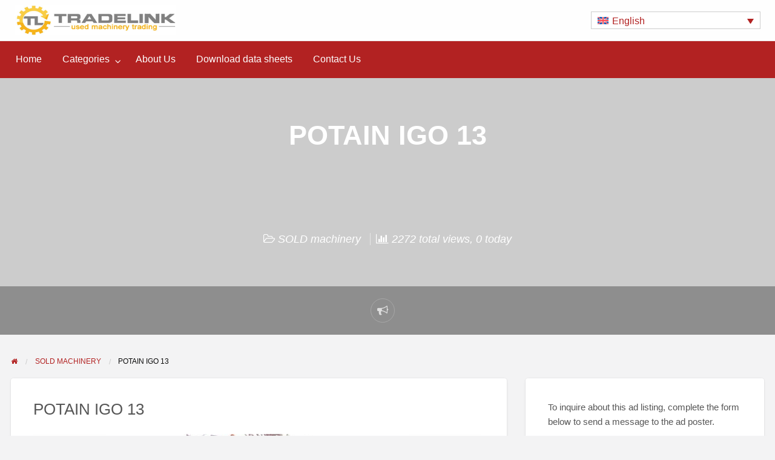

--- FILE ---
content_type: text/html; charset=UTF-8
request_url: http://www.tower-cranes.net/ads/potain-igo-13-2/
body_size: 16483
content:
<!DOCTYPE html>
<html lang="en-US" class="no-js">
	<head>
		<meta charset="UTF-8">
		<meta name="viewport" content="width=device-width, initial-scale=1">

		<link rel="profile" href="http://gmpg.org/xfn/11">
		

		<meta name='robots' content='index, follow, max-image-preview:large, max-snippet:-1, max-video-preview:-1' />
	<style>img:is([sizes="auto" i], [sizes^="auto," i]) { contain-intrinsic-size: 3000px 1500px }</style>
	
	<!-- This site is optimized with the Yoast SEO plugin v25.8 - https://yoast.com/wordpress/plugins/seo/ -->
	<title>POTAIN IGO 13 - TRADELINK SAS - used cranes for sale POTAIN IGO 13</title>
	<meta name="description" content="POTAIN IGO 13 alquiler de grúas, cattaneo, comedil, construction crane, crane for sale, crane mounting, crane rental, crane sale, ferro, fm gru, gebrauchte kräne verkauf, gru, gru a torre, gru automontanti, grua segunda mano, grúas de montaje rápido, grúas de torre, grues à montage rapide, grues à tour, grues de chantier, kranmontage, kranverkauf, Kranvermietung, liebherr, location de grues, montage de grues, montaggio gru, montaje grúas, noleggio gru, potain, raimondi, sale of used cranes, Schnellmontagekrane, self erecting crane, simma potain, terex, terex Comedil, tower crane, Turmdrehkrane, vendita gru usate, venta de grúas usadas, vente de grues d&#039;occasion" />
	<link rel="canonical" href="https://www.tower-cranes.net/ads/potain-igo-13-2/" />
	<meta property="og:locale" content="en_US" />
	<meta property="og:type" content="article" />
	<meta property="og:title" content="POTAIN IGO 13 - TRADELINK SAS - used cranes for sale POTAIN IGO 13" />
	<meta property="og:description" content="POTAIN IGO 13 alquiler de grúas, cattaneo, comedil, construction crane, crane for sale, crane mounting, crane rental, crane sale, ferro, fm gru, gebrauchte kräne verkauf, gru, gru a torre, gru automontanti, grua segunda mano, grúas de montaje rápido, grúas de torre, grues à montage rapide, grues à tour, grues de chantier, kranmontage, kranverkauf, Kranvermietung, liebherr, location de grues, montage de grues, montaggio gru, montaje grúas, noleggio gru, potain, raimondi, sale of used cranes, Schnellmontagekrane, self erecting crane, simma potain, terex, terex Comedil, tower crane, Turmdrehkrane, vendita gru usate, venta de grúas usadas, vente de grues d&#039;occasion" />
	<meta property="og:url" content="https://www.tower-cranes.net/ads/potain-igo-13-2/" />
	<meta property="og:site_name" content="TRADELINK SAS - used cranes for sale" />
	<meta property="article:modified_time" content="2025-01-21T12:36:39+00:00" />
	<meta name="twitter:label1" content="Est. reading time" />
	<meta name="twitter:data1" content="1 minute" />
	<!-- / Yoast SEO plugin. -->


<link rel='dns-prefetch' href='//maps.googleapis.com' />
<link rel='dns-prefetch' href='//www.google.com' />
<link rel='dns-prefetch' href='//fonts.googleapis.com' />
<link rel="alternate" type="application/rss+xml" title="TRADELINK SAS - used cranes for sale &raquo; Feed" href="https://www.tower-cranes.net/feed/" />
<script type="text/javascript">
/* <![CDATA[ */
window._wpemojiSettings = {"baseUrl":"https:\/\/s.w.org\/images\/core\/emoji\/16.0.1\/72x72\/","ext":".png","svgUrl":"https:\/\/s.w.org\/images\/core\/emoji\/16.0.1\/svg\/","svgExt":".svg","source":{"concatemoji":"http:\/\/www.tower-cranes.net\/wp-includes\/js\/wp-emoji-release.min.js?ver=6.8.3"}};
/*! This file is auto-generated */
!function(s,n){var o,i,e;function c(e){try{var t={supportTests:e,timestamp:(new Date).valueOf()};sessionStorage.setItem(o,JSON.stringify(t))}catch(e){}}function p(e,t,n){e.clearRect(0,0,e.canvas.width,e.canvas.height),e.fillText(t,0,0);var t=new Uint32Array(e.getImageData(0,0,e.canvas.width,e.canvas.height).data),a=(e.clearRect(0,0,e.canvas.width,e.canvas.height),e.fillText(n,0,0),new Uint32Array(e.getImageData(0,0,e.canvas.width,e.canvas.height).data));return t.every(function(e,t){return e===a[t]})}function u(e,t){e.clearRect(0,0,e.canvas.width,e.canvas.height),e.fillText(t,0,0);for(var n=e.getImageData(16,16,1,1),a=0;a<n.data.length;a++)if(0!==n.data[a])return!1;return!0}function f(e,t,n,a){switch(t){case"flag":return n(e,"\ud83c\udff3\ufe0f\u200d\u26a7\ufe0f","\ud83c\udff3\ufe0f\u200b\u26a7\ufe0f")?!1:!n(e,"\ud83c\udde8\ud83c\uddf6","\ud83c\udde8\u200b\ud83c\uddf6")&&!n(e,"\ud83c\udff4\udb40\udc67\udb40\udc62\udb40\udc65\udb40\udc6e\udb40\udc67\udb40\udc7f","\ud83c\udff4\u200b\udb40\udc67\u200b\udb40\udc62\u200b\udb40\udc65\u200b\udb40\udc6e\u200b\udb40\udc67\u200b\udb40\udc7f");case"emoji":return!a(e,"\ud83e\udedf")}return!1}function g(e,t,n,a){var r="undefined"!=typeof WorkerGlobalScope&&self instanceof WorkerGlobalScope?new OffscreenCanvas(300,150):s.createElement("canvas"),o=r.getContext("2d",{willReadFrequently:!0}),i=(o.textBaseline="top",o.font="600 32px Arial",{});return e.forEach(function(e){i[e]=t(o,e,n,a)}),i}function t(e){var t=s.createElement("script");t.src=e,t.defer=!0,s.head.appendChild(t)}"undefined"!=typeof Promise&&(o="wpEmojiSettingsSupports",i=["flag","emoji"],n.supports={everything:!0,everythingExceptFlag:!0},e=new Promise(function(e){s.addEventListener("DOMContentLoaded",e,{once:!0})}),new Promise(function(t){var n=function(){try{var e=JSON.parse(sessionStorage.getItem(o));if("object"==typeof e&&"number"==typeof e.timestamp&&(new Date).valueOf()<e.timestamp+604800&&"object"==typeof e.supportTests)return e.supportTests}catch(e){}return null}();if(!n){if("undefined"!=typeof Worker&&"undefined"!=typeof OffscreenCanvas&&"undefined"!=typeof URL&&URL.createObjectURL&&"undefined"!=typeof Blob)try{var e="postMessage("+g.toString()+"("+[JSON.stringify(i),f.toString(),p.toString(),u.toString()].join(",")+"));",a=new Blob([e],{type:"text/javascript"}),r=new Worker(URL.createObjectURL(a),{name:"wpTestEmojiSupports"});return void(r.onmessage=function(e){c(n=e.data),r.terminate(),t(n)})}catch(e){}c(n=g(i,f,p,u))}t(n)}).then(function(e){for(var t in e)n.supports[t]=e[t],n.supports.everything=n.supports.everything&&n.supports[t],"flag"!==t&&(n.supports.everythingExceptFlag=n.supports.everythingExceptFlag&&n.supports[t]);n.supports.everythingExceptFlag=n.supports.everythingExceptFlag&&!n.supports.flag,n.DOMReady=!1,n.readyCallback=function(){n.DOMReady=!0}}).then(function(){return e}).then(function(){var e;n.supports.everything||(n.readyCallback(),(e=n.source||{}).concatemoji?t(e.concatemoji):e.wpemoji&&e.twemoji&&(t(e.twemoji),t(e.wpemoji)))}))}((window,document),window._wpemojiSettings);
/* ]]> */
</script>
		<link rel="preload" href="http://www.tower-cranes.net/wp-content/themes/classipress/theme-framework/lib/font-awesome/fonts/fontawesome-webfont.woff2?v=4.7.0" as="font" type="font/woff2" crossorigin="anonymous">
		<style id='wp-emoji-styles-inline-css' type='text/css'>

	img.wp-smiley, img.emoji {
		display: inline !important;
		border: none !important;
		box-shadow: none !important;
		height: 1em !important;
		width: 1em !important;
		margin: 0 0.07em !important;
		vertical-align: -0.1em !important;
		background: none !important;
		padding: 0 !important;
	}
</style>
<link rel='stylesheet' id='wp-block-library-css' href='http://www.tower-cranes.net/wp-includes/css/dist/block-library/style.min.css?ver=6.8.3' type='text/css' media='all' />
<style id='classic-theme-styles-inline-css' type='text/css'>
/*! This file is auto-generated */
.wp-block-button__link{color:#fff;background-color:#32373c;border-radius:9999px;box-shadow:none;text-decoration:none;padding:calc(.667em + 2px) calc(1.333em + 2px);font-size:1.125em}.wp-block-file__button{background:#32373c;color:#fff;text-decoration:none}
</style>
<style id='global-styles-inline-css' type='text/css'>
:root{--wp--preset--aspect-ratio--square: 1;--wp--preset--aspect-ratio--4-3: 4/3;--wp--preset--aspect-ratio--3-4: 3/4;--wp--preset--aspect-ratio--3-2: 3/2;--wp--preset--aspect-ratio--2-3: 2/3;--wp--preset--aspect-ratio--16-9: 16/9;--wp--preset--aspect-ratio--9-16: 9/16;--wp--preset--color--black: #000000;--wp--preset--color--cyan-bluish-gray: #abb8c3;--wp--preset--color--white: #ffffff;--wp--preset--color--pale-pink: #f78da7;--wp--preset--color--vivid-red: #cf2e2e;--wp--preset--color--luminous-vivid-orange: #ff6900;--wp--preset--color--luminous-vivid-amber: #fcb900;--wp--preset--color--light-green-cyan: #7bdcb5;--wp--preset--color--vivid-green-cyan: #00d084;--wp--preset--color--pale-cyan-blue: #8ed1fc;--wp--preset--color--vivid-cyan-blue: #0693e3;--wp--preset--color--vivid-purple: #9b51e0;--wp--preset--gradient--vivid-cyan-blue-to-vivid-purple: linear-gradient(135deg,rgba(6,147,227,1) 0%,rgb(155,81,224) 100%);--wp--preset--gradient--light-green-cyan-to-vivid-green-cyan: linear-gradient(135deg,rgb(122,220,180) 0%,rgb(0,208,130) 100%);--wp--preset--gradient--luminous-vivid-amber-to-luminous-vivid-orange: linear-gradient(135deg,rgba(252,185,0,1) 0%,rgba(255,105,0,1) 100%);--wp--preset--gradient--luminous-vivid-orange-to-vivid-red: linear-gradient(135deg,rgba(255,105,0,1) 0%,rgb(207,46,46) 100%);--wp--preset--gradient--very-light-gray-to-cyan-bluish-gray: linear-gradient(135deg,rgb(238,238,238) 0%,rgb(169,184,195) 100%);--wp--preset--gradient--cool-to-warm-spectrum: linear-gradient(135deg,rgb(74,234,220) 0%,rgb(151,120,209) 20%,rgb(207,42,186) 40%,rgb(238,44,130) 60%,rgb(251,105,98) 80%,rgb(254,248,76) 100%);--wp--preset--gradient--blush-light-purple: linear-gradient(135deg,rgb(255,206,236) 0%,rgb(152,150,240) 100%);--wp--preset--gradient--blush-bordeaux: linear-gradient(135deg,rgb(254,205,165) 0%,rgb(254,45,45) 50%,rgb(107,0,62) 100%);--wp--preset--gradient--luminous-dusk: linear-gradient(135deg,rgb(255,203,112) 0%,rgb(199,81,192) 50%,rgb(65,88,208) 100%);--wp--preset--gradient--pale-ocean: linear-gradient(135deg,rgb(255,245,203) 0%,rgb(182,227,212) 50%,rgb(51,167,181) 100%);--wp--preset--gradient--electric-grass: linear-gradient(135deg,rgb(202,248,128) 0%,rgb(113,206,126) 100%);--wp--preset--gradient--midnight: linear-gradient(135deg,rgb(2,3,129) 0%,rgb(40,116,252) 100%);--wp--preset--font-size--small: 13px;--wp--preset--font-size--medium: 20px;--wp--preset--font-size--large: 36px;--wp--preset--font-size--x-large: 42px;--wp--preset--spacing--20: 0.44rem;--wp--preset--spacing--30: 0.67rem;--wp--preset--spacing--40: 1rem;--wp--preset--spacing--50: 1.5rem;--wp--preset--spacing--60: 2.25rem;--wp--preset--spacing--70: 3.38rem;--wp--preset--spacing--80: 5.06rem;--wp--preset--shadow--natural: 6px 6px 9px rgba(0, 0, 0, 0.2);--wp--preset--shadow--deep: 12px 12px 50px rgba(0, 0, 0, 0.4);--wp--preset--shadow--sharp: 6px 6px 0px rgba(0, 0, 0, 0.2);--wp--preset--shadow--outlined: 6px 6px 0px -3px rgba(255, 255, 255, 1), 6px 6px rgba(0, 0, 0, 1);--wp--preset--shadow--crisp: 6px 6px 0px rgba(0, 0, 0, 1);}:where(.is-layout-flex){gap: 0.5em;}:where(.is-layout-grid){gap: 0.5em;}body .is-layout-flex{display: flex;}.is-layout-flex{flex-wrap: wrap;align-items: center;}.is-layout-flex > :is(*, div){margin: 0;}body .is-layout-grid{display: grid;}.is-layout-grid > :is(*, div){margin: 0;}:where(.wp-block-columns.is-layout-flex){gap: 2em;}:where(.wp-block-columns.is-layout-grid){gap: 2em;}:where(.wp-block-post-template.is-layout-flex){gap: 1.25em;}:where(.wp-block-post-template.is-layout-grid){gap: 1.25em;}.has-black-color{color: var(--wp--preset--color--black) !important;}.has-cyan-bluish-gray-color{color: var(--wp--preset--color--cyan-bluish-gray) !important;}.has-white-color{color: var(--wp--preset--color--white) !important;}.has-pale-pink-color{color: var(--wp--preset--color--pale-pink) !important;}.has-vivid-red-color{color: var(--wp--preset--color--vivid-red) !important;}.has-luminous-vivid-orange-color{color: var(--wp--preset--color--luminous-vivid-orange) !important;}.has-luminous-vivid-amber-color{color: var(--wp--preset--color--luminous-vivid-amber) !important;}.has-light-green-cyan-color{color: var(--wp--preset--color--light-green-cyan) !important;}.has-vivid-green-cyan-color{color: var(--wp--preset--color--vivid-green-cyan) !important;}.has-pale-cyan-blue-color{color: var(--wp--preset--color--pale-cyan-blue) !important;}.has-vivid-cyan-blue-color{color: var(--wp--preset--color--vivid-cyan-blue) !important;}.has-vivid-purple-color{color: var(--wp--preset--color--vivid-purple) !important;}.has-black-background-color{background-color: var(--wp--preset--color--black) !important;}.has-cyan-bluish-gray-background-color{background-color: var(--wp--preset--color--cyan-bluish-gray) !important;}.has-white-background-color{background-color: var(--wp--preset--color--white) !important;}.has-pale-pink-background-color{background-color: var(--wp--preset--color--pale-pink) !important;}.has-vivid-red-background-color{background-color: var(--wp--preset--color--vivid-red) !important;}.has-luminous-vivid-orange-background-color{background-color: var(--wp--preset--color--luminous-vivid-orange) !important;}.has-luminous-vivid-amber-background-color{background-color: var(--wp--preset--color--luminous-vivid-amber) !important;}.has-light-green-cyan-background-color{background-color: var(--wp--preset--color--light-green-cyan) !important;}.has-vivid-green-cyan-background-color{background-color: var(--wp--preset--color--vivid-green-cyan) !important;}.has-pale-cyan-blue-background-color{background-color: var(--wp--preset--color--pale-cyan-blue) !important;}.has-vivid-cyan-blue-background-color{background-color: var(--wp--preset--color--vivid-cyan-blue) !important;}.has-vivid-purple-background-color{background-color: var(--wp--preset--color--vivid-purple) !important;}.has-black-border-color{border-color: var(--wp--preset--color--black) !important;}.has-cyan-bluish-gray-border-color{border-color: var(--wp--preset--color--cyan-bluish-gray) !important;}.has-white-border-color{border-color: var(--wp--preset--color--white) !important;}.has-pale-pink-border-color{border-color: var(--wp--preset--color--pale-pink) !important;}.has-vivid-red-border-color{border-color: var(--wp--preset--color--vivid-red) !important;}.has-luminous-vivid-orange-border-color{border-color: var(--wp--preset--color--luminous-vivid-orange) !important;}.has-luminous-vivid-amber-border-color{border-color: var(--wp--preset--color--luminous-vivid-amber) !important;}.has-light-green-cyan-border-color{border-color: var(--wp--preset--color--light-green-cyan) !important;}.has-vivid-green-cyan-border-color{border-color: var(--wp--preset--color--vivid-green-cyan) !important;}.has-pale-cyan-blue-border-color{border-color: var(--wp--preset--color--pale-cyan-blue) !important;}.has-vivid-cyan-blue-border-color{border-color: var(--wp--preset--color--vivid-cyan-blue) !important;}.has-vivid-purple-border-color{border-color: var(--wp--preset--color--vivid-purple) !important;}.has-vivid-cyan-blue-to-vivid-purple-gradient-background{background: var(--wp--preset--gradient--vivid-cyan-blue-to-vivid-purple) !important;}.has-light-green-cyan-to-vivid-green-cyan-gradient-background{background: var(--wp--preset--gradient--light-green-cyan-to-vivid-green-cyan) !important;}.has-luminous-vivid-amber-to-luminous-vivid-orange-gradient-background{background: var(--wp--preset--gradient--luminous-vivid-amber-to-luminous-vivid-orange) !important;}.has-luminous-vivid-orange-to-vivid-red-gradient-background{background: var(--wp--preset--gradient--luminous-vivid-orange-to-vivid-red) !important;}.has-very-light-gray-to-cyan-bluish-gray-gradient-background{background: var(--wp--preset--gradient--very-light-gray-to-cyan-bluish-gray) !important;}.has-cool-to-warm-spectrum-gradient-background{background: var(--wp--preset--gradient--cool-to-warm-spectrum) !important;}.has-blush-light-purple-gradient-background{background: var(--wp--preset--gradient--blush-light-purple) !important;}.has-blush-bordeaux-gradient-background{background: var(--wp--preset--gradient--blush-bordeaux) !important;}.has-luminous-dusk-gradient-background{background: var(--wp--preset--gradient--luminous-dusk) !important;}.has-pale-ocean-gradient-background{background: var(--wp--preset--gradient--pale-ocean) !important;}.has-electric-grass-gradient-background{background: var(--wp--preset--gradient--electric-grass) !important;}.has-midnight-gradient-background{background: var(--wp--preset--gradient--midnight) !important;}.has-small-font-size{font-size: var(--wp--preset--font-size--small) !important;}.has-medium-font-size{font-size: var(--wp--preset--font-size--medium) !important;}.has-large-font-size{font-size: var(--wp--preset--font-size--large) !important;}.has-x-large-font-size{font-size: var(--wp--preset--font-size--x-large) !important;}
:where(.wp-block-post-template.is-layout-flex){gap: 1.25em;}:where(.wp-block-post-template.is-layout-grid){gap: 1.25em;}
:where(.wp-block-columns.is-layout-flex){gap: 2em;}:where(.wp-block-columns.is-layout-grid){gap: 2em;}
:root :where(.wp-block-pullquote){font-size: 1.5em;line-height: 1.6;}
</style>
<link rel='stylesheet' id='contact-form-7-css' href='http://www.tower-cranes.net/wp-content/plugins/contact-form-7/includes/css/styles.css?ver=6.1.1' type='text/css' media='all' />
<link rel='stylesheet' id='nbcpf-intlTelInput-style-css' href='http://www.tower-cranes.net/wp-content/plugins/country-phone-field-contact-form-7/assets/css/intlTelInput.min.css?ver=6.8.3' type='text/css' media='all' />
<link rel='stylesheet' id='nbcpf-countryFlag-style-css' href='http://www.tower-cranes.net/wp-content/plugins/country-phone-field-contact-form-7/assets/css/countrySelect.min.css?ver=6.8.3' type='text/css' media='all' />
<link rel='stylesheet' id='vscf-style-css' href='http://www.tower-cranes.net/wp-content/plugins/very-simple-contact-form/css/vscf-style.min.css?ver=6.8.3' type='text/css' media='all' />
<link rel='stylesheet' id='wpml-legacy-dropdown-0-css' href='http://www.tower-cranes.net/wp-content/plugins/sitepress-multilingual-cms/templates/language-switchers/legacy-dropdown/style.min.css?ver=1' type='text/css' media='all' />
<link rel='stylesheet' id='wpml-menu-item-0-css' href='http://www.tower-cranes.net/wp-content/plugins/sitepress-multilingual-cms/templates/language-switchers/menu-item/style.min.css?ver=1' type='text/css' media='all' />
<link rel='stylesheet' id='cmplz-general-css' href='http://www.tower-cranes.net/wp-content/plugins/complianz-gdpr/assets/css/cookieblocker.min.css?ver=1756474018' type='text/css' media='all' />
<link rel='stylesheet' id='foundation-css' href='http://www.tower-cranes.net/wp-content/themes/classipress/assets/css/foundation.min.css?ver=6.2.4' type='text/css' media='all' />
<link rel='stylesheet' id='slick-css' href='http://www.tower-cranes.net/wp-content/themes/classipress/assets/js/lib/slick/slick.min.css?ver=1.6.0' type='text/css' media='all' />
<link rel='stylesheet' id='slick-theme-css' href='http://www.tower-cranes.net/wp-content/themes/classipress/assets/js/lib/slick/slick-theme.min.css?ver=1.6.0' type='text/css' media='all' />
<link rel='stylesheet' id='font-awesome-css' href='http://www.tower-cranes.net/wp-content/themes/classipress/theme-framework/lib/font-awesome/css/font-awesome.min.css?ver=4.7.0' type='text/css' media='all' />
<link rel='stylesheet' id='google-fonts-css' href='//fonts.googleapis.com/css?family=Roboto%3A400%2C500%7CSanchez%7CLato%3A400%2C900&#038;ver=6.8.3' type='text/css' media='all' />
<link rel='stylesheet' id='at-main-css' href='http://www.tower-cranes.net/wp-content/themes/classipress/assets/css/style.min.css?ver=4.2.7' type='text/css' media='all' />
<style id='at-main-inline-css' type='text/css'>

		/* Header Site Title */
		.header .site-title {
			clip: rect(1px, 1px, 1px, 1px);
			position: absolute;
		}
	

		/* Header Site Tagline */
		.header .site-description {
			clip: rect(1px, 1px, 1px, 1px);
			position: absolute;
		}
	
</style>
<link rel='stylesheet' id='newsletter-css' href='http://www.tower-cranes.net/wp-content/plugins/newsletter/style.css?ver=8.9.4' type='text/css' media='all' />
<link rel='stylesheet' id='jvcf7_client_css-css' href='http://www.tower-cranes.net/wp-content/plugins/jquery-validation-for-contact-form-7/includes/assets/css/jvcf7_client.css?ver=5.4.2' type='text/css' media='all' />
<link rel='stylesheet' id='child-style-css' href='http://www.tower-cranes.net/wp-content/themes/classipress-child/style.css?ver=6.8.3' type='text/css' media='all' />
<script type="text/javascript" id="wpml-cookie-js-extra">
/* <![CDATA[ */
var wpml_cookies = {"wp-wpml_current_language":{"value":"en","expires":1,"path":"\/"}};
var wpml_cookies = {"wp-wpml_current_language":{"value":"en","expires":1,"path":"\/"}};
/* ]]> */
</script>
<script type="text/javascript" src="http://www.tower-cranes.net/wp-content/plugins/sitepress-multilingual-cms/res/js/cookies/language-cookie.js?ver=480995" id="wpml-cookie-js" defer="defer" data-wp-strategy="defer"></script>
<script type="text/javascript" id="jquery-core-js-extra">
/* <![CDATA[ */
var AppThemes = {"ajaxurl":"\/wp-admin\/admin-ajax.php","current_url":"http:\/\/www.tower-cranes.net\/ads\/potain-igo-13-2\/"};
/* ]]> */
</script>
<script type="text/javascript" src="http://www.tower-cranes.net/wp-includes/js/jquery/jquery.min.js?ver=3.7.1" id="jquery-core-js"></script>
<script type="text/javascript" src="http://www.tower-cranes.net/wp-includes/js/jquery/jquery-migrate.min.js?ver=3.4.1" id="jquery-migrate-js"></script>
<script type="text/javascript" id="jquery-js-after">
/* <![CDATA[ */
var AppThemes = {"ajaxurl":"\/wp-admin\/admin-ajax.php","current_url":"http:\/\/www.tower-cranes.net\/ads\/potain-igo-13-2\/"};
/* ]]> */
</script>
<script type="text/javascript" src="http://www.tower-cranes.net/wp-content/plugins/sitepress-multilingual-cms/templates/language-switchers/legacy-dropdown/script.min.js?ver=1" id="wpml-legacy-dropdown-0-js"></script>
<script type="text/javascript" src="http://www.tower-cranes.net/wp-content/themes/classipress/framework/js/validate/jquery.validate.min.js?ver=1.15.0" id="validate-js"></script>
<script type="text/javascript" id="validate-lang-js-extra">
/* <![CDATA[ */
var validateL10n = {"required":"This field is required.","remote":"Please fix this field.","email":"Please enter a valid email address.","url":"Please enter a valid URL.","date":"Please enter a valid date.","dateISO":"Please enter a valid date (ISO).","number":"Please enter a valid number.","digits":"Please enter only digits.","creditcard":"Please enter a valid credit card number.","equalTo":"Please enter the same value again.","maxlength":"Please enter no more than {0} characters.","minlength":"Please enter at least {0} characters.","rangelength":"Please enter a value between {0} and {1} characters long.","range":"Please enter a value between {0} and {1}.","max":"Please enter a value less than or equal to {0}.","min":"Please enter a value greater than or equal to {0}."};
/* ]]> */
</script>
<script type="text/javascript" src="http://www.tower-cranes.net/wp-content/themes/classipress/framework/js/validate/jquery.validate-lang.js?ver=6.8.3" id="validate-lang-js"></script>
<script type="text/javascript" src="//maps.googleapis.com/maps/api/js?libraries=geometry,places&amp;region=us&amp;language=en&amp;unit=mi&amp;key" id="google-maps-api-js"></script>
<script type="text/javascript" src="http://www.tower-cranes.net/wp-content/themes/classipress-child/general.js?ver=6.8.3" id="child-script-js"></script>
<link rel="https://api.w.org/" href="https://www.tower-cranes.net/wp-json/" /><link rel="EditURI" type="application/rsd+xml" title="RSD" href="https://www.tower-cranes.net/xmlrpc.php?rsd" />
<link rel='shortlink' href='https://www.tower-cranes.net/?p=7720' />
<link rel="alternate" title="oEmbed (JSON)" type="application/json+oembed" href="https://www.tower-cranes.net/wp-json/oembed/1.0/embed?url=https%3A%2F%2Fwww.tower-cranes.net%2Fads%2Fpotain-igo-13-2%2F" />
<link rel="alternate" title="oEmbed (XML)" type="text/xml+oembed" href="https://www.tower-cranes.net/wp-json/oembed/1.0/embed?url=https%3A%2F%2Fwww.tower-cranes.net%2Fads%2Fpotain-igo-13-2%2F&#038;format=xml" />
<meta name="generator" content="WPML ver:4.8.0 stt:1,27;" />
			<style>.cmplz-hidden {
					display: none !important;
				}</style>
	<meta name="generator" content="ClassiPress 4.2.7" />
<link rel="alternate" type="application/rss+xml" title="RSS 2.0" href="https://www.tower-cranes.net/feed/?post_type=ad_listing">
<!-- Start AppThemes json-ld structured data -->
<script type="application/ld+json">
[
    {
        "@context": "http://schema.org",
        "@type": "Offer",
        "category": "SOLD machinery/",
        "offeredBy": {
            "@type": "Person",
            "name": "tower cranes"
        },
        "priceCurrency": "€",
        "description": "“SOLD – VENDUTO – VERKAUFT – VENDU”",
        "image": {
            "@type": "ImageObject",
            "height": 490,
            "width": 653,
            "description": "POTAIN IGO 13",
            "name": "POTAIN IGO 13",
            "url": "https://www.tower-cranes.net/wp-content/uploads/2022/12/POTAIN-IGO-13.jpg"
        },
        "name": "POTAIN IGO 13",
        "url": "https://www.tower-cranes.net/ads/potain-igo-13-2/"
    }
]
</script>
<!-- End AppThemes json-ld structured data -->
<meta property="og:type" content="article" />
<meta property="og:locale" content="en_US" />
<meta property="og:site_name" content="TRADELINK SAS - used cranes for sale" />
<meta property="og:image" content="https://www.tower-cranes.net/wp-content/uploads/2022/12/POTAIN-IGO-13-500x375.jpg" />
<meta property="og:url" content="https://www.tower-cranes.net/ads/potain-igo-13-2/" />
<meta property="og:title" content="POTAIN IGO 13" />
<meta property="og:description" content="“SOLD – VENDUTO – VERKAUFT – VENDU”" />
<meta property="article:published_time" content="2010-07-19T08:37:10+00:00" />
<meta property="article:modified_time" content="2025-01-21T12:36:39+00:00" />
<meta property="article:author" content="https://www.tower-cranes.net/author/cris28tower/" />
		<style type="text/css" id="wp-custom-css">
			.theme-red #top-bar-secondary #menu-header > .menu-item > a {
  text-align: center;
	line-height: 20px;
}

.listing-owner{
	display:none!important;
}

.list-inline .listing-date{
	display:none;
}

.listing-owner{
	display:block!important;
}

.wpcf7-form{
	font-size: 15px;
}

.widget_refine_search{
	display:none;
}

*,h2 {
  word-wrap: break-word!important;
	hyphens: none;
}

@media screen and (min-width: 40em) {
  .listing-wrap article {
    height: auto;
  }
}

.list-inline .listing-owner{
	display:none!important;
}
.notice.success{
	display:none;
}
.widget_cp_widget_listing_reveal_gallery .widget-title-listing{
	display:none;
}

@media screen and (min-width: 64em) {
  .header .primary-header-wrap .top-bar-left {

    justify-content: flex-end;
  }
}
@media screen and (min-width: 40em) {
  .menu.medium-horizontal > li.wpml-ls-item {
    display: none;
  }
}

.list-datasheet uld{
	display:inline-block;
	vertical-align:top;
	padding:20px
}

.list-datasheest ul {
    list-style-type: none;
    column-count: 2; /* Puoi regolare il numero di colonne come preferisci */
}

.list-datashseet li {
    margin-bottom: 10px; /* Aggiungi uno spazio tra gli elementi della lista per una migliore leggibilità */
}

@media screen and (min-width: 40em) {
  .list-datasheet {
  display: grid;
  grid-template-columns: repeat(3, 1fr); /* Modifica il numero di colonne desiderato */
  gap: 20px; /* Aggiunge uno spazio tra le colonne */
}

.list-datasheet ul {
  list-style-type: none;
  padding: 0;
}

.list-datasheet ul li {
  margin-bottom: 10px;
}

.list-datasheet ul li strong {
  font-weight: bold;
  grid-column: span 3; /* Occupa tutte e tre le colonne */
}

.list-datasheet ul li a {
  display: block;
  text-decoration: none;
  background-color: #f0f0f0; /* Esempio: aggiunge un colore di sfondo ai link */
  padding: 5px;
  border-radius: 5px;
}
}
select.tnp-profile{
	height:50px;
}
[lang="en-US"] #block-2 {
  display:none;
}
[lang="it-IT"] #block-3 {
  display:none;
}
@media screen and (max-width: 40em) {
  .tiled-row .column.medium-3:nth-child(-n+2) {
    margin-bottom: 30px;
}
}
.taxonomy-description p{display:none;}
footer.entry-footer .text-muted{display:none;}		</style>
			</head>

	<body class="wp-singular ad_listing-template-default single single-ad_listing postid-7720 wp-custom-logo wp-theme-classipress wp-child-theme-classipress-child theme-red">

		
		<div class="off-canvas-wrapper">

			<div class="off-canvas-wrapper-inner" data-off-canvas-wrapper>

				<!-- off-canvas left menu -->
<div class="off-canvas dark position-left" id="offCanvasLeft" data-off-canvas data-position="left">

	<!-- Close button -->
	<button class="close-button" aria-label="Close menu" type="button" data-close>
		<span aria-hidden="true">&times;</span>
	</button>

	<ul class="mobile-ofc vertical menu">
		<li class="title">TRADELINK SAS &#8211; used cranes for sale</li>
	</ul>

	<!-- Menu -->
		
	<!-- Menu -->
		<div class="mobile-hr"></div><ul id="menu-header" class="menu medium-horizontal vertical" data-responsive-menu="accordion medium-dropdown" data-close-on-click-inside="false"><li id="menu-item-15771" class="menu-item menu-item-type-post_type menu-item-object-page menu-item-home menu-item-15771"><a href="https://www.tower-cranes.net/">Home</a></li>
<li id="menu-item-15833" class="menu-item menu-item-type-post_type menu-item-object-page menu-item-15833"><a href="https://www.tower-cranes.net/categories/">Categories</a><ul class="menu listing-cats listing-cats-dropdown"><div class="cat-column row collapse small-up-1 medium-up-2 large-up-3"><div class="parent-cat-wrap column column-block"><div class="parent-cat cat-item-1182"><a class="cat-item-link" href="https://www.tower-cranes.net/ad-category/tractors/"><span class="cat-item-name">Agricultural tractors</span></a></div><!-- .parent-cat -->
</div><!-- .parent-cat-wrap -->
<div class="parent-cat-wrap column column-block"><div class="parent-cat cat-item-1069"><a class="cat-item-link" href="https://www.tower-cranes.net/ad-category/used-concrete-plants/"><span class="cat-item-name">Used Concrete Plants</span></a></div><!-- .parent-cat -->
</div><!-- .parent-cat-wrap -->
<div class="parent-cat-wrap column column-block"><div class="parent-cat cat-item-1071"><a class="cat-item-link" href="https://www.tower-cranes.net/ad-category/scaffold-prop/"><span class="cat-item-name">Used scaffolding and props</span></a></div><!-- .parent-cat -->
</div><!-- .parent-cat-wrap -->
<div class="parent-cat-wrap column column-block"><div class="parent-cat cat-item-11"><a class="cat-item-link" href="https://www.tower-cranes.net/ad-category/used-self-erecting-cranes/"><span class="cat-item-name">Used self erecting cranes</span></a></div><!-- .parent-cat -->
</div><!-- .parent-cat-wrap -->
<div class="parent-cat-wrap column column-block"><div class="parent-cat cat-item-10"><a class="cat-item-link" href="https://www.tower-cranes.net/ad-category/used-tower-cranes/"><span class="cat-item-name">Used tower cranes</span></a></div><!-- .parent-cat -->
</div><!-- .parent-cat-wrap -->
<div class="parent-cat-wrap column column-block"><div class="parent-cat cat-item-551"><a class="cat-item-link" href="https://www.tower-cranes.net/ad-category/used-earth-moving-machinery/"><span class="cat-item-name">Used earthmoving machinery</span></a></div><!-- .parent-cat -->
</div><!-- .parent-cat-wrap -->
<div class="parent-cat-wrap column column-block"><div class="parent-cat cat-item-1053"><a class="cat-item-link" href="https://www.tower-cranes.net/ad-category/tilt-trailers/"><span class="cat-item-name">Tilt trailers</span></a></div><!-- .parent-cat -->
</div><!-- .parent-cat-wrap -->
<div class="parent-cat-wrap column column-block"><div class="parent-cat cat-item-1057"><a class="cat-item-link" href="https://www.tower-cranes.net/ad-category/commercial-vehicles/"><span class="cat-item-name">Commercial Veihcles</span></a></div><!-- .parent-cat -->
</div><!-- .parent-cat-wrap -->
<div class="parent-cat-wrap column column-block"><div class="parent-cat cat-item-1066"><a class="cat-item-link" href="https://www.tower-cranes.net/ad-category/truck-with-crane/"><span class="cat-item-name">Truck with crane</span></a></div><!-- .parent-cat -->
</div><!-- .parent-cat-wrap -->
<div class="parent-cat-wrap column column-block"><div class="parent-cat cat-item-8"><a class="cat-item-link" href="https://www.tower-cranes.net/ad-category/sold-cranes/"><span class="cat-item-name">SOLD machinery</span></a></div><!-- .parent-cat -->
</div><!-- .parent-cat-wrap -->
</div></ul></li>
<li id="menu-item-50" class="menu-item menu-item-type-post_type menu-item-object-page menu-item-50"><a href="https://www.tower-cranes.net/about-us-2/">About Us</a></li>
<li id="menu-item-47" class="menu-item menu-item-type-post_type menu-item-object-page menu-item-47"><a href="https://www.tower-cranes.net/download-technical-datasheets/">Download data sheets</a></li>
<li id="menu-item-48" class="menu-item menu-item-type-post_type menu-item-object-page menu-item-48"><a href="https://www.tower-cranes.net/contacts/">Contact Us</a></li>
<li id="menu-item-wpml-ls-6-en" class="menu-item wpml-ls-slot-6 wpml-ls-item wpml-ls-item-en wpml-ls-current-language wpml-ls-menu-item wpml-ls-first-item menu-item-type-wpml_ls_menu_item menu-item-object-wpml_ls_menu_item menu-item-has-children menu-item-wpml-ls-6-en"><a href="https://www.tower-cranes.net/ads/potain-igo-13-2/" title="Switch to English" aria-label="Switch to English" role="menuitem"><img
            class="wpml-ls-flag"
            src="http://www.tower-cranes.net/wp-content/plugins/sitepress-multilingual-cms/res/flags/en.svg"
            alt=""
            
            
    /><span class="wpml-ls-native" lang="en">English</span></a>
<ul class="vertical menu">
	<li id="menu-item-wpml-ls-6-it" class="menu-item wpml-ls-slot-6 wpml-ls-item wpml-ls-item-it wpml-ls-menu-item wpml-ls-last-item menu-item-type-wpml_ls_menu_item menu-item-object-wpml_ls_menu_item menu-item-wpml-ls-6-it"><a href="https://www.tower-cranes.net/it/ads/potain-igo-13-2/" title="Switch to Italian" aria-label="Switch to Italian" role="menuitem"><img
            class="wpml-ls-flag"
            src="http://www.tower-cranes.net/wp-content/plugins/sitepress-multilingual-cms/res/flags/it.svg"
            alt=""
            
            
    /><span class="wpml-ls-native" lang="it">Italiano</span><span class="wpml-ls-display"><span class="wpml-ls-bracket"> (</span>Italian<span class="wpml-ls-bracket">)</span></span></a></li>
</ul>
</li>
</ul>
</div>

<!-- off-canvas right menu -->
<div class="off-canvas dark position-right" id="offCanvasRight" data-off-canvas data-position="right">

	<!-- Close button -->
	<button class="close-button" aria-label="Close menu" type="button" data-close>
		<span aria-hidden="true">&times;</span>
	</button>

	<ul class="mobile-ofc vertical menu">
		<li class="title">TRADELINK SAS &#8211; used cranes for sale</li>
	</ul>

	<!-- Menu -->
		
	<!-- Menu -->
		
</div>

				<div id="content" class="off-canvas-content" data-off-canvas-content>

					
										
<header class="header" role="banner">

	
<div class="custom-header">

		<div class="custom-header-media">

			
		</div>

</div><!-- .custom-header -->

	<div id="first-top-bar" class="top-bar" role="navigation">

	<div class="row column expanded">

		
		
	</div><!-- .row -->

</div><!-- .top-bar -->

	<div id="top-bar-primary" class="top-bar" role="navigation">

	<div class="row column expanded">

		<div class="primary-header-wrap">

			<div class="site-branding">

				<a href="https://www.tower-cranes.net/" class="custom-logo-link" rel="home"><img width="362" height="68" src="https://www.tower-cranes.net/wp-content/uploads/2017/10/logo_tradel.png" class="custom-logo" alt="logo_used _cranes" decoding="async" srcset="https://www.tower-cranes.net/wp-content/uploads/2017/10/logo_tradel.png 362w, https://www.tower-cranes.net/wp-content/uploads/2017/10/logo_tradel-50x9.png 50w, https://www.tower-cranes.net/wp-content/uploads/2017/10/logo_tradel-200x38.png 200w, https://www.tower-cranes.net/wp-content/uploads/2017/10/logo_tradel-100x19.png 100w, https://www.tower-cranes.net/wp-content/uploads/2017/10/logo_tradel-150x28.png 150w" sizes="(max-width: 362px) 100vw, 362px" /></a>
					<span class="h1 site-title">
						<a href="https://www.tower-cranes.net/" title="TRADELINK SAS &#8211; used cranes for sale" rel="home">
							TRADELINK SAS &#8211; used cranes for sale						</a>
					</span>

				
				<p class="site-description">Used tower Cranes for sale</p>

			</div><!-- .site-branding -->

			<div class="top-bar-left">

				
				<aside id="icl_lang_sel_widget-2" class="widget-header widget_icl_lang_sel_widget">
<div
	 class="wpml-ls-sidebars-sidebar_header wpml-ls wpml-ls-legacy-dropdown js-wpml-ls-legacy-dropdown">
	<ul role="menu">

		<li role="none" tabindex="0" class="wpml-ls-slot-sidebar_header wpml-ls-item wpml-ls-item-en wpml-ls-current-language wpml-ls-first-item wpml-ls-item-legacy-dropdown">
			<a href="#" class="js-wpml-ls-item-toggle wpml-ls-item-toggle" role="menuitem" title="Switch to English">
                            <img
            class="wpml-ls-flag"
            src="http://www.tower-cranes.net/wp-content/plugins/sitepress-multilingual-cms/res/flags/en.svg"
            alt=""
            
            
    /><span class="wpml-ls-native" role="menuitem">English</span></a>

			<ul class="wpml-ls-sub-menu" role="menu">
				
					<li class="wpml-ls-slot-sidebar_header wpml-ls-item wpml-ls-item-it wpml-ls-last-item" role="none">
						<a href="https://www.tower-cranes.net/it/ads/potain-igo-13-2/" class="wpml-ls-link" role="menuitem" aria-label="Switch to Italian" title="Switch to Italian">
                                        <img
            class="wpml-ls-flag"
            src="http://www.tower-cranes.net/wp-content/plugins/sitepress-multilingual-cms/res/flags/it.svg"
            alt=""
            
            
    /><span class="wpml-ls-native" lang="it">Italiano</span><span class="wpml-ls-display"><span class="wpml-ls-bracket"> (</span>Italian<span class="wpml-ls-bracket">)</span></span></a>
					</li>

							</ul>

		</li>

	</ul>
</div>
</aside>
			</div>

			
		</div><!-- .primary-header-wrap -->

	</div><!-- .row -->

</div><!-- .top-bar -->

	<nav id="top-bar-secondary" class="top-bar" role="navigation">

	<div class="row">

		<ul id="menu-header" class="menu medium-horizontal vertical" data-responsive-menu="accordion medium-dropdown" data-close-on-click-inside="false"><li class="menu-item menu-item-type-post_type menu-item-object-page menu-item-home menu-item-15771"><a href="https://www.tower-cranes.net/">Home</a></li>
<li class="menu-item menu-item-type-post_type menu-item-object-page menu-item-15833"><a href="https://www.tower-cranes.net/categories/">Categories</a><ul class="menu listing-cats listing-cats-dropdown"><div class="cat-column row collapse small-up-1 medium-up-2 large-up-3"><div class="parent-cat-wrap column column-block"><div class="parent-cat cat-item-1182"><a class="cat-item-link" href="https://www.tower-cranes.net/ad-category/tractors/"><span class="cat-item-name">Agricultural tractors</span></a></div><!-- .parent-cat -->
</div><!-- .parent-cat-wrap -->
<div class="parent-cat-wrap column column-block"><div class="parent-cat cat-item-1069"><a class="cat-item-link" href="https://www.tower-cranes.net/ad-category/used-concrete-plants/"><span class="cat-item-name">Used Concrete Plants</span></a></div><!-- .parent-cat -->
</div><!-- .parent-cat-wrap -->
<div class="parent-cat-wrap column column-block"><div class="parent-cat cat-item-1071"><a class="cat-item-link" href="https://www.tower-cranes.net/ad-category/scaffold-prop/"><span class="cat-item-name">Used scaffolding and props</span></a></div><!-- .parent-cat -->
</div><!-- .parent-cat-wrap -->
<div class="parent-cat-wrap column column-block"><div class="parent-cat cat-item-11"><a class="cat-item-link" href="https://www.tower-cranes.net/ad-category/used-self-erecting-cranes/"><span class="cat-item-name">Used self erecting cranes</span></a></div><!-- .parent-cat -->
</div><!-- .parent-cat-wrap -->
<div class="parent-cat-wrap column column-block"><div class="parent-cat cat-item-10"><a class="cat-item-link" href="https://www.tower-cranes.net/ad-category/used-tower-cranes/"><span class="cat-item-name">Used tower cranes</span></a></div><!-- .parent-cat -->
</div><!-- .parent-cat-wrap -->
<div class="parent-cat-wrap column column-block"><div class="parent-cat cat-item-551"><a class="cat-item-link" href="https://www.tower-cranes.net/ad-category/used-earth-moving-machinery/"><span class="cat-item-name">Used earthmoving machinery</span></a></div><!-- .parent-cat -->
</div><!-- .parent-cat-wrap -->
<div class="parent-cat-wrap column column-block"><div class="parent-cat cat-item-1053"><a class="cat-item-link" href="https://www.tower-cranes.net/ad-category/tilt-trailers/"><span class="cat-item-name">Tilt trailers</span></a></div><!-- .parent-cat -->
</div><!-- .parent-cat-wrap -->
<div class="parent-cat-wrap column column-block"><div class="parent-cat cat-item-1057"><a class="cat-item-link" href="https://www.tower-cranes.net/ad-category/commercial-vehicles/"><span class="cat-item-name">Commercial Veihcles</span></a></div><!-- .parent-cat -->
</div><!-- .parent-cat-wrap -->
<div class="parent-cat-wrap column column-block"><div class="parent-cat cat-item-1066"><a class="cat-item-link" href="https://www.tower-cranes.net/ad-category/truck-with-crane/"><span class="cat-item-name">Truck with crane</span></a></div><!-- .parent-cat -->
</div><!-- .parent-cat-wrap -->
<div class="parent-cat-wrap column column-block"><div class="parent-cat cat-item-8"><a class="cat-item-link" href="https://www.tower-cranes.net/ad-category/sold-cranes/"><span class="cat-item-name">SOLD machinery</span></a></div><!-- .parent-cat -->
</div><!-- .parent-cat-wrap -->
</div></ul></li>
<li class="menu-item menu-item-type-post_type menu-item-object-page menu-item-50"><a href="https://www.tower-cranes.net/about-us-2/">About Us</a></li>
<li class="menu-item menu-item-type-post_type menu-item-object-page menu-item-47"><a href="https://www.tower-cranes.net/download-technical-datasheets/">Download data sheets</a></li>
<li class="menu-item menu-item-type-post_type menu-item-object-page menu-item-48"><a href="https://www.tower-cranes.net/contacts/">Contact Us</a></li>
<li class="menu-item wpml-ls-slot-6 wpml-ls-item wpml-ls-item-en wpml-ls-current-language wpml-ls-menu-item wpml-ls-first-item menu-item-type-wpml_ls_menu_item menu-item-object-wpml_ls_menu_item menu-item-has-children menu-item-wpml-ls-6-en"><a href="https://www.tower-cranes.net/ads/potain-igo-13-2/" title="Switch to English" aria-label="Switch to English" role="menuitem"><img
            class="wpml-ls-flag"
            src="http://www.tower-cranes.net/wp-content/plugins/sitepress-multilingual-cms/res/flags/en.svg"
            alt=""
            
            
    /><span class="wpml-ls-native" lang="en">English</span></a>
<ul class="vertical menu">
	<li class="menu-item wpml-ls-slot-6 wpml-ls-item wpml-ls-item-it wpml-ls-menu-item wpml-ls-last-item menu-item-type-wpml_ls_menu_item menu-item-object-wpml_ls_menu_item menu-item-wpml-ls-6-it"><a href="https://www.tower-cranes.net/it/ads/potain-igo-13-2/" title="Switch to Italian" aria-label="Switch to Italian" role="menuitem"><img
            class="wpml-ls-flag"
            src="http://www.tower-cranes.net/wp-content/plugins/sitepress-multilingual-cms/res/flags/it.svg"
            alt=""
            
            
    /><span class="wpml-ls-native" lang="it">Italiano</span><span class="wpml-ls-display"><span class="wpml-ls-bracket"> (</span>Italian<span class="wpml-ls-bracket">)</span></span></a></li>
</ul>
</li>
</ul>
	</div><!-- .row -->

</nav><!-- .top-bar -->

	<!-- off-canvas title bar -->
<div class="title-bar" data-responsive-toggle="wide-menu" data-hide-for="medium">

	<div class="title-bar-left">
		<button class="menu-icon" type="button" data-open="offCanvasLeft"></button>
		<span class="title-bar-title">
			<a href="https://www.tower-cranes.net/" title="TRADELINK SAS &#8211; used cranes for sale" rel="home">
				TRADELINK SAS &#8211; used cranes for sale			</a>
		</span>
	</div>

	<div class="title-bar-right">
		<button class="menu-icon" type="button" data-open="offCanvasRight"></button>
	</div>

</div>

</header> <!-- .header -->
					
					
		<main role="main">

			
			<article id="post-7720" class="content-main post-7720 ad_listing type-ad_listing status-expired hentry ad_cat-sold-cranes">

				
<div style="" class="hero-listing listing-cover text-center no-image">

	<div class="hero-listing-wrap row text-center">

		<div class="columns">

			<header class="entry-header">

				
				<h1 class="entry-title">POTAIN IGO 13</h1>	<p class="entry-title cp_price">&nbsp;</p>

	<!--<div class="entry-categories">
			</div> .entry-categories -->

				
				<div class="entry-actions">
									</div><!-- .entry-actions -->

				<div class="entry-meta-sub">

					<span class="entry-category">
						<i class="fa fa-folder-open-o" aria-hidden="true"></i> <a href="https://www.tower-cranes.net/ad-category/sold-cranes/" rel="tag">SOLD machinery</a>					</span>

					
							<span class="post-stats sep-l">
			<i class="fa fa-bar-chart" aria-hidden="true"></i>  2272 total views, 0 today		</span>
	
				</div> <!-- .entry-meta-sub -->

			</header>

		</div> <!-- .columns -->

	</div> <!-- .row -->

	
<div class="hero-listing-bar">

	<div class="row">

		<div class="columns">

			<a href="#" data-open="reports_modal_form" class="reports_form_link listing-icon" title="Report problem"><i class="fa fa-bullhorn"></i><span class="screen-reader-text">Report problem</span></a><div class="report-form reveal" id="reports_modal_form" data-reveal><div class="reports_message"><span class="spinner"></span>Processing your request, Please wait....</div><div class="reports_form"><form method="post" enctype="text/plain"><select name="report"><option value="Offensive Content">Offensive Content</option><option value="Invalid Offer">Invalid Offer</option><option value="Spam">Spam</option><option value="Other">Other</option></select><input type="submit" name="submit" value="Report" /><input type="hidden" name="type" value="post" /><input type="hidden" name="id" value="7720" /><input type="hidden" name="nonce" value="c3526307bd" /></form></div><button class="close-button" data-close aria-label="Close modal" type="button"><span aria-hidden="true">&times;</span></button></div>
		</div> <!-- .columns -->

	</div> <!-- .row -->

</div> <!-- .hero-listing-bar -->

</div>

				<div id="primary" class="content-area row">

					<div class="columns">

						

<div id="breadcrumb" class="row columns">

	<nav role="navigation" aria-label="Breadcrumbs" class="breadcrumb-trail" itemprop="breadcrumb"><ul class="trail-items breadcrumbs" itemscope itemtype="https://schema.org/BreadcrumbList"><meta name="numberOfItems" content="3" /><meta name="itemListOrder" content="Ascending" /><li itemprop="itemListElement" itemscope itemtype="https://schema.org/ListItem" class="trail-item trail-begin"><a href="https://www.tower-cranes.net/" rel="home" itemprop="item"><span itemprop="name"><span aria-hidden="true" style="display: none;">Home</span><i class="fa fa-home"></i></span></a><meta itemprop="position" content="1" /></li>
  <li itemprop="itemListElement" itemscope itemtype="https://schema.org/ListItem" class="trail-item"><a href="https://www.tower-cranes.net/ad-category/sold-cranes/" itemprop="item"><span itemprop="name">SOLD machinery</span></a><meta itemprop="position" content="2" /></li>
  <li itemprop="itemListElement" itemscope itemtype="https://schema.org/ListItem" class="trail-item trail-end"><span itemprop="name">POTAIN IGO 13</span><meta itemprop="position" content="3" /></li></ul></nav>
</div>


					</div>

					
					<div id="main" class="site-main m-large-7 large-8 columns">

							<div class="notice success">
					<div class="dashicons-before">This ad listing is expired.</div>
			</div>

						
						<section id="cp_widget_listing_reveal_gallery-2" class="widget widget-listing widget_cp_widget_listing_reveal_gallery"><h2 class="widget-title widget-title-listing %s">Photo Gallery</h2><h2 class="widget-title">POTAIN IGO 13</h2><table class="listing-photo-grid">
	<tr>
				<td class="listing-photo-grid-main">
			<a data-index="0"><img src="https://www.tower-cranes.net/wp-content/uploads/2022/12/POTAIN-IGO-13-500x375.jpg" class="attachment-large" alt="POTAIN IGO 13" /></a>
		</td>
			</tr>
</table>

<div class="full reveal listing-photos-modal" id="listingPhotosModal" data-reveal>
	<div class="row columns listing-photos-modal-content">
		<strong class="listing-carousel-header text-center h3">POTAIN IGO 13</strong>
		<div id="listing-carousel">
						<div class="listing-carousel-photo">
				<img src="https://www.tower-cranes.net/wp-content/uploads/2022/12/POTAIN-IGO-13.jpg" class="attachment-large" alt="POTAIN IGO 13" />
				<p class="slide-caption">POTAIN IGO 13</p>
			</div>
					</div><!-- .listing-carousel -->
	</div><!-- .row -->
	<button class="close-button" data-close type="button">
		<span aria-hidden="true">&times;</span>
	</button>
</div><!-- .reveal -->

</section><section id="cp_widget_listing_custom_fields-2" class="widget widget-listing widget_cp_widget_listing_custom_fields"><h2 class="widget-title widget-title-listing %s">Additional Info</h2><table class="listing-custom-fields"><tbody><tr id="cp_jib_m" class=""><td class="listing-custom-field-title">Jib (m)</td><td class="listing-custom-field-value">20</td></tr><tr id="cp_year" class=""><td class="listing-custom-field-title">Year</td><td class="listing-custom-field-value">2005</td></tr><tr id="cp_height_m" class=""><td class="listing-custom-field-title">Height (m)</td><td class="listing-custom-field-value">17</td></tr><tr id="cp_weight_kg" class=""><td class="listing-custom-field-title">Capacity (Kg)</td><td class="listing-custom-field-value">1800/700</td></tr><tr id="cp_radiocontrol" class=""><td class="listing-custom-field-title">Radiocontrol</td><td class="listing-custom-field-value">Yes</td></tr><tr id="cp_axal_or_crossbase" class=""><td class="listing-custom-field-title">Axle or Crossbase</td><td class="listing-custom-field-value">YES</td></tr></tbody></table></section><section id="cp_widget_listing_content-2" class="widget widget-listing widget_cp_widget_listing_content"><h2 class="widget-title widget-title-listing %s">Details</h2><p>“SOLD – VENDUTO – VERKAUFT – VENDU”</p>
		<footer class="entry-footer">
				<div class="text-muted text-small">
		<p id="cp_listed" class="label"><i class="fa fa-calendar-o" aria-hidden="true" title="Listed"></i> 19/07/2010 10:37</p>
			<p id="cp_expires" class="label"><i class="fa fa-hourglass-o" aria-hidden="true" title="Expires"></i> This ad has expired</p>
			<span class="label" title="Listing ID">
		<i class="fa fa-id-card-o" aria-hidden="true"></i>
		<span class="screen-reader-text">Listing ID</span>  1476388718121fa0	</span>
		<span class="post-stats label m-b-1">
			<i class="fa fa-bar-chart" aria-hidden="true"></i>  2272 total views, 0 today		</span>
		</div>
		<div class="prdetails">
		<p class="post-tags">
				</p>
			</div>


		</footer>
		</section>
					</div>

					
<div id="sidebar" class="m-large-5 large-4 columns" role="complementary">

	
	
	<section id="block-2" class="widget widget-listing widget_block"></section><section id="block-3" class="widget widget-listing widget_block">
<div class="wp-block-contact-form-7-contact-form-selector">
<div class="wpcf7 no-js" id="wpcf7-f33-p7720-o1" lang="en-US" dir="ltr" data-wpcf7-id="33">
<div class="screen-reader-response"><p role="status" aria-live="polite" aria-atomic="true"></p> <ul></ul></div>
<form action="/ads/potain-igo-13-2/#wpcf7-f33-p7720-o1" method="post" class="wpcf7-form init" aria-label="Contact form" novalidate="novalidate" data-status="init">
<fieldset class="hidden-fields-container"><input type="hidden" name="_wpcf7" value="33" /><input type="hidden" name="_wpcf7_version" value="6.1.1" /><input type="hidden" name="_wpcf7_locale" value="en_US" /><input type="hidden" name="_wpcf7_unit_tag" value="wpcf7-f33-p7720-o1" /><input type="hidden" name="_wpcf7_container_post" value="7720" /><input type="hidden" name="_wpcf7_posted_data_hash" value="" /><input type="hidden" name="_wpcf7dtx_version" value="5.0.3" />
</fieldset>
<p class="dashicons-before contact_msg_form">To inquire about this ad listing, complete the form below to send a message to the ad poster.
</p>
<p><b>Your name and surname</b> (required)
</p>
<p><span class="wpcf7-form-control-wrap" data-name="your-name"><input size="40" maxlength="400" class="wpcf7-form-control wpcf7-text wpcf7-validates-as-required lettersonly" aria-required="true" aria-invalid="false" value="" type="text" name="your-name" /></span>
</p>
<p><b>Your Company</b>(required)
</p>
<p><span class="wpcf7-form-control-wrap" data-name="your-company"><input size="40" maxlength="400" class="wpcf7-form-control wpcf7-text lettersonly" aria-invalid="false" value="" type="text" name="your-company" /></span>
</p>
<p><b>Your email address</b> (required)
</p>
<p><span class="wpcf7-form-control-wrap" data-name="your-email"><input size="40" maxlength="400" class="wpcf7-form-control wpcf7-email wpcf7-validates-as-required wpcf7-text wpcf7-validates-as-email" aria-required="true" aria-invalid="false" value="" type="email" name="your-email" /></span>
</p>
<p><b>Your country</b> (required)
</p>
<p><span class="wpcf7-form-control-wrap" data-name="your-country"><input size="40" class="wpcf7-form-control wpcf7-countrytext wpcf7-validates-as-required wpcf7-text wpcf7-validates-as-countrytext" aria-required="true" aria-invalid="false" value="" type="text" name="your-country" /></span>
</p>
<p><b>Phone number 1</b> (required)
</p>
<p><span class="wpcf7-form-control-wrap" data-name="your-phone1"><input size="40" maxlength="400" class="wpcf7-form-control wpcf7-tel wpcf7-validates-as-required wpcf7-text wpcf7-validates-as-tel" aria-required="true" aria-invalid="false" value="" type="tel" name="your-phone1" /></span>
</p>
<p><b>Mobile number</b> (required)
</p>
<p><span class="wpcf7-form-control-wrap" data-name="your-mobile"><input size="40" maxlength="400" class="wpcf7-form-control wpcf7-tel wpcf7-validates-as-required wpcf7-text wpcf7-validates-as-tel" aria-required="true" aria-invalid="false" value="" type="tel" name="your-mobile" /></span>
</p>
<p><b>Activity</b>(required)
</p>
<p><span class="wpcf7-form-control-wrap" data-name="your-activity"><select class="wpcf7-form-control wpcf7-select wpcf7-validates-as-required" aria-required="true" aria-invalid="false" name="your-activity"><option value="">&#8212;Please choose an option&#8212;</option><option value="Merchant">Merchant</option><option value="Constructor company">Constructor company</option></select></span>
</p>
<p><b>Subject</b>(required)
</p>
<p><span class="wpcf7-form-control-wrap your-subject" data-name="your-subject"><input type="text" name="your-subject" class="wpcf7-form-control wpcf7-text wpcf7dtx wpcf7dtx-text" aria-invalid="false" required="required" readonly="readonly" placeholder="POTAIN IGO 13" value="POTAIN IGO 13"></span>
</p>
<p><b>Message</b> (required)
</p>
<p><span class="wpcf7-form-control-wrap" data-name="your-message"><textarea cols="40" rows="3" maxlength="2000" class="wpcf7-form-control wpcf7-textarea wpcf7-validates-as-required" aria-required="true" aria-invalid="false" name="your-message"></textarea></span>
</p>
<p><input type="hidden" name="_wpcf7_captcha_challenge_captcha-437" value="2389893499" /><img decoding="async" class="wpcf7-form-control wpcf7-captchac wpcf7-captcha-captcha-437" width="60" height="20" alt="captcha" src="https://www.tower-cranes.net/wp-content/uploads/wpcf7_captcha/2389893499.png" /><br />
<span class="wpcf7-form-control-wrap" data-name="captcha-437"><input size="40" class="wpcf7-form-control wpcf7-captchar" autocomplete="off" aria-invalid="false" value="" type="text" name="captcha-437" /></span>
</p>
<p><input class="wpcf7-form-control wpcf7-submit has-spinner" type="submit" value="Send Inquiry" />
</p><p style="display: none !important;" class="akismet-fields-container" data-prefix="_wpcf7_ak_"><label>&#916;<textarea name="_wpcf7_ak_hp_textarea" cols="45" rows="8" maxlength="100"></textarea></label><input type="hidden" id="ak_js_1" name="_wpcf7_ak_js" value="79"/><script>document.getElementById( "ak_js_1" ).setAttribute( "value", ( new Date() ).getTime() );</script></p><div class="wpcf7-response-output" aria-hidden="true"></div>
</form>
</div>
</div>
</section><section id="newsletterwidget-5" class="widget widget-listing widget_newsletterwidget"><h2 class="widget-title widget-title-listing %s">Subscribe to our newsletter</h2>If you subscribe you wil receive a newsletter with all our newly entered machines, every 15 days. Stay updated!<div class="tnp tnp-subscription tnp-widget">
<form method="post" action="https://www.tower-cranes.net/wp-admin/admin-ajax.php?action=tnp&amp;na=s">
<input type="hidden" name="nr" value="widget">
<input type="hidden" name="nlang" value="en">
<div class="tnp-field tnp-field-firstname"><label for="tnp-1">Name </label>
<input class="tnp-name" type="text" name="nn" id="tnp-1" value="" placeholder="" required></div>
<div class="tnp-field tnp-field-surname"><label for="tnp-2">Surname</label>
<input class="tnp-surname" type="text" name="ns" id="tnp-2" value="" placeholder="" required></div><div class="tnp-field tnp-field-email"><label for="tnp-3">Email</label>
<input class="tnp-email" type="email" name="ne" id="tnp-3" value="" placeholder="" required></div>
<div class="tnp-field tnp-field-profile"><label for="tnp-4">Activity</label>
<select class="tnp-profile tnp-profile-1" id="tnp-profile_1" name="np1" required><option value="" selected disabled>Dealer or construction company</option><option>Merchant</option><option>construction company</option></select>
</div>
<div class="tnp-field tnp-lists"><label for="tnp-5">Chose</label>
<select class="tnp-lists" name="nl[]" required><option value="" selected disabled>Activity</option><option value="15">ENGLISH</option><option value="16">FRANCAIS</option><option value="17">ITALIANO</option><option value="18">ESPANOL</option><option value="19">DEUTSCH</option></select></div><div class="tnp-field tnp-privacy-field"><label><input type="checkbox" name="ny" required class="tnp-privacy"> <a target="_blank" href="https://www.tower-cranes.net/privacy-policy/">By proceeding you accept the privacy policy</a></label></div><div class="tnp-field tnp-field-button" style="text-align: left"><input class="tnp-submit" type="submit" value="Subscribe" style="">
</div>
</form>
</div>
</section>
	
</div><!-- #sidebar -->

				</div> <!-- #primary -->

			</article> <!-- #post-ID -->

		</main>
		
										
<footer id="footer" class="site-footer" role="contentinfo">

	<div class="row column">

		<div class="footer-top row">

					<div class="tiled-row row">
						<div class="column medium-3">
				<aside id="text-5" class="widget-footer column widget_text"><h3 class="widget-title">Contact Information</h3>			<div class="textwidget"><ul>
<li><i class="" aria-hidden="true"></i>Via Zacconi 19 &#8211; 42020 Albinea &#8211; Reggio Emilia &#8211; Italy</li>
<li><i class="" aria-hidden="true"></i>Tel. +39 0522 526815<i class="" aria-hidden="true"></i></li>
<li><i class="" aria-hidden="true"></i>Fax +39 0522 1841804</li>
</ul>
</div>
		</aside>			</div>
						<div class="column medium-3">
				<aside id="nav_menu-3" class="widget-footer column widget_nav_menu"><h3 class="widget-title">Navigation</h3><div class="menu-footer-container"><ul id="menu-footer" class="menu"><li id="menu-item-23" class="menu-item menu-item-type-custom menu-item-object-custom menu-item-23"><a href="http://www.tower-cranes.net/">Home</a></li>
<li id="menu-item-46" class="menu-item menu-item-type-post_type menu-item-object-page menu-item-46"><a href="https://www.tower-cranes.net/about-us-2/">About us</a></li>
<li id="menu-item-43" class="menu-item menu-item-type-post_type menu-item-object-page menu-item-43"><a href="https://www.tower-cranes.net/download-technical-datasheets/">Download datasheets</a></li>
<li id="menu-item-45" class="menu-item menu-item-type-post_type menu-item-object-page menu-item-45"><a href="https://www.tower-cranes.net/cerchiamo-gru-edili-usate/">Cerchiamo Gru Usate</a></li>
<li id="menu-item-44" class="menu-item menu-item-type-post_type menu-item-object-page menu-item-44"><a href="https://www.tower-cranes.net/contacts/">Contact us</a></li>
<li id="menu-item-15862" class="menu-item menu-item-type-post_type menu-item-object-page menu-item-privacy-policy menu-item-15862"><a rel="privacy-policy" href="https://www.tower-cranes.net/privacy-policy/">Privacy Policy</a></li>
<li id="menu-item-15864" class="menu-item menu-item-type-post_type menu-item-object-page menu-item-15864"><a href="https://www.tower-cranes.net/cookie-policy-eu/">Cookie Policy (EU)</a></li>
</ul></div></aside>			</div>
						<div class="column medium-3">
				<aside id="widget-ad-categories-4" class="widget-footer column widget-ad-categories"><h3 class="widget-title">Category</h3>		<div class="row column">

			<div class="" >

				<div id="directory" class="directory listing-cats listing-cats-page row collapse small-up-1 medium-up-1 large-up-1">

					<div class="parent-cat-wrap column column-block"><div class="parent-cat cat-item-1069"><a class="cat-item-link" href="https://www.tower-cranes.net/ad-category/used-concrete-plants/"><span class="cat-item-name">Used Concrete Plants</span></a></div><!-- .parent-cat -->
</div><!-- .parent-cat-wrap -->
<div class="parent-cat-wrap column column-block"><div class="parent-cat cat-item-1071"><a class="cat-item-link" href="https://www.tower-cranes.net/ad-category/scaffold-prop/"><span class="cat-item-name">Used scaffolding and props</span></a></div><!-- .parent-cat -->
</div><!-- .parent-cat-wrap -->
<div class="parent-cat-wrap column column-block"><div class="parent-cat cat-item-1182"><a class="cat-item-link" href="https://www.tower-cranes.net/ad-category/tractors/"><span class="cat-item-name">Agricultural tractors</span></a></div><!-- .parent-cat -->
</div><!-- .parent-cat-wrap -->
<div class="parent-cat-wrap column column-block"><div class="parent-cat cat-item-11"><a class="cat-item-link" href="https://www.tower-cranes.net/ad-category/used-self-erecting-cranes/"><span class="cat-item-name">Used self erecting cranes</span></a></div><!-- .parent-cat -->
</div><!-- .parent-cat-wrap -->
<div class="parent-cat-wrap column column-block"><div class="parent-cat cat-item-10"><a class="cat-item-link" href="https://www.tower-cranes.net/ad-category/used-tower-cranes/"><span class="cat-item-name">Used tower cranes</span></a></div><!-- .parent-cat -->
</div><!-- .parent-cat-wrap -->
<div class="parent-cat-wrap column column-block"><div class="parent-cat cat-item-551"><a class="cat-item-link" href="https://www.tower-cranes.net/ad-category/used-earth-moving-machinery/"><span class="cat-item-name">Used earthmoving machinery</span></a></div><!-- .parent-cat -->
</div><!-- .parent-cat-wrap -->
<div class="parent-cat-wrap column column-block"><div class="parent-cat cat-item-1053"><a class="cat-item-link" href="https://www.tower-cranes.net/ad-category/tilt-trailers/"><span class="cat-item-name">Tilt trailers</span></a></div><!-- .parent-cat -->
</div><!-- .parent-cat-wrap -->
<div class="parent-cat-wrap column column-block"><div class="parent-cat cat-item-1057"><a class="cat-item-link" href="https://www.tower-cranes.net/ad-category/commercial-vehicles/"><span class="cat-item-name">Commercial Veihcles</span></a></div><!-- .parent-cat -->
</div><!-- .parent-cat-wrap -->
<div class="parent-cat-wrap column column-block"><div class="parent-cat cat-item-1066"><a class="cat-item-link" href="https://www.tower-cranes.net/ad-category/truck-with-crane/"><span class="cat-item-name">Truck with crane</span></a></div><!-- .parent-cat -->
</div><!-- .parent-cat-wrap -->
<div class="parent-cat-wrap column column-block"><div class="parent-cat cat-item-8"><a class="cat-item-link" href="https://www.tower-cranes.net/ad-category/sold-cranes/"><span class="cat-item-name">SOLD machinery</span></a></div><!-- .parent-cat -->
</div><!-- .parent-cat-wrap -->

				</div><!--/directory-->

			</div>


		</div>
		</aside>			</div>
					</div>
			
		</div> <!-- .footer-top -->

		<div class="divider"></div>

		<div class="footer-bottom">

			<div class="row column">

				
				<div class="copyright">
					&copy; <span class="copyright-year">2026</span> <span class="copyright-holder">TRADELINK SAS - used cranes for sale</span> | All Rights Reserved									</div> <!-- .copyright -->

			</div> <!-- .row -->

		</div> <!-- .footer-bottom -->

	</div> <!-- .row -->

</footer><!-- .site-footer -->
					
				</div><!-- .off-canvas-content -->

			</div><!-- .off-canvas-wrapper-inner -->

		</div><!-- .off-canvas-wrapper -->

		<script type="speculationrules">
{"prefetch":[{"source":"document","where":{"and":[{"href_matches":"\/*"},{"not":{"href_matches":["\/wp-*.php","\/wp-admin\/*","\/wp-content\/uploads\/*","\/wp-content\/*","\/wp-content\/plugins\/*","\/wp-content\/themes\/classipress-child\/*","\/wp-content\/themes\/classipress\/*","\/*\\?(.+)"]}},{"not":{"selector_matches":"a[rel~=\"nofollow\"]"}},{"not":{"selector_matches":".no-prefetch, .no-prefetch a"}}]},"eagerness":"conservative"}]}
</script>

<!-- Consent Management powered by Complianz | GDPR/CCPA Cookie Consent https://wordpress.org/plugins/complianz-gdpr -->
<div id="cmplz-cookiebanner-container"></div>
					<div id="cmplz-manage-consent" data-nosnippet="true"></div><script type="text/javascript">

  var _gaq = _gaq || [];
  _gaq.push(['_setAccount', 'UA-26626352-1']);
  _gaq.push(['_trackPageview']);

  (function() {
    var ga = document.createElement('script'); ga.type = 'text/javascript'; ga.async = true;
    ga.src = ('https:' == document.location.protocol ? 'https://ssl' : 'http://www') + '.google-analytics.com/ga.js';
    var s = document.getElementsByTagName('script')[0]; s.parentNode.insertBefore(ga, s);
  })();

</script><script type="text/javascript" src="http://www.tower-cranes.net/wp-includes/js/dist/hooks.min.js?ver=4d63a3d491d11ffd8ac6" id="wp-hooks-js"></script>
<script type="text/javascript" src="http://www.tower-cranes.net/wp-includes/js/dist/i18n.min.js?ver=5e580eb46a90c2b997e6" id="wp-i18n-js"></script>
<script type="text/javascript" id="wp-i18n-js-after">
/* <![CDATA[ */
wp.i18n.setLocaleData( { 'text direction\u0004ltr': [ 'ltr' ] } );
/* ]]> */
</script>
<script type="text/javascript" src="http://www.tower-cranes.net/wp-content/plugins/contact-form-7/includes/swv/js/index.js?ver=6.1.1" id="swv-js"></script>
<script type="text/javascript" id="contact-form-7-js-before">
/* <![CDATA[ */
var wpcf7 = {
    "api": {
        "root": "https:\/\/www.tower-cranes.net\/wp-json\/",
        "namespace": "contact-form-7\/v1"
    }
};
/* ]]> */
</script>
<script type="text/javascript" src="http://www.tower-cranes.net/wp-content/plugins/contact-form-7/includes/js/index.js?ver=6.1.1" id="contact-form-7-js"></script>
<script type="text/javascript" src="http://www.tower-cranes.net/wp-content/plugins/country-phone-field-contact-form-7/assets/js/intlTelInput.min.js?ver=6.8.3" id="nbcpf-intlTelInput-script-js"></script>
<script type="text/javascript" id="nbcpf-countryFlag-script-js-extra">
/* <![CDATA[ */
var nbcpf = {"ajaxurl":"http:\/\/www.tower-cranes.net\/wp-admin\/admin-ajax.php"};
/* ]]> */
</script>
<script type="text/javascript" src="http://www.tower-cranes.net/wp-content/plugins/country-phone-field-contact-form-7/assets/js/countrySelect.min.js?ver=6.8.3" id="nbcpf-countryFlag-script-js"></script>
<script type="text/javascript" id="nbcpf-countryFlag-script-js-after">
/* <![CDATA[ */
		(function($) {
			$(function() {
				$(".wpcf7-countrytext").countrySelect({
					defaultCountry: "it",
				});
				$(".wpcf7-phonetext").intlTelInput({
					autoHideDialCode: true,
					autoPlaceholder: true,
					nationalMode: false,
					separateDialCode: true,
					hiddenInput: "full_number",
						
				});

				$(".wpcf7-phonetext").each(function () {
					var hiddenInput = $(this).attr('name');
					//console.log(hiddenInput);
					var dial_code = $(this).siblings(".flag-container").find(".selected-flag .selected-dial-code").text();
					$("input[name="+hiddenInput+"-country-code]").val(dial_code);
				});
				
				$(".wpcf7-phonetext").on("countrychange", function() {
					// do something with iti.getSelectedCountryData()
					//console.log(this.value);
					var hiddenInput = $(this).attr("name");
					var dial_code = $(this).siblings(".flag-container").find(".selected-flag .selected-dial-code").text();
					$("input[name="+hiddenInput+"-country-code]").val(dial_code);
					
				});
					
					var isMobile = /Android.+Mobile|webOS|iPhone|iPod|BlackBerry|IEMobile|Opera Mini/i.test(navigator.userAgent);
					$(".wpcf7-phonetext").on("keyup", function() {
						var dial_code = $(this).siblings(".flag-container").find(".selected-flag .selected-dial-code").text();
						
						var value   = $(this).val();
						if(value == "+")
							$(this).val("");
						else if(value.indexOf("+") == "-1")
							$(this).val(dial_code + value);
						else if(value.indexOf("+") > 0)
							$(this).val(dial_code + value.substring(dial_code.length));
					});$(".wpcf7-countrytext").on("keyup", function() {
					var country_name = $(this).siblings(".flag-dropdown").find(".country-list li.active span.country-name").text();
					if(country_name == "")
					var country_name = $(this).siblings(".flag-dropdown").find(".country-list li.highlight span.country-name").text();
					
					var value   = $(this).val();
					//console.log(country_name, value);
					$(this).val(country_name + value.substring(country_name.length));
				});
				
			});
		})(jQuery);
/* ]]> */
</script>
<script type="text/javascript" src="http://www.tower-cranes.net/wp-content/plugins/very-simple-contact-form/js/vscf-reset.js" id="vscf-reset-script-js"></script>
<script type="text/javascript" src="http://www.tower-cranes.net/wp-includes/js/jquery/ui/core.min.js?ver=1.13.3" id="jquery-ui-core-js"></script>
<script type="text/javascript" src="http://www.tower-cranes.net/wp-includes/js/jquery/ui/menu.min.js?ver=1.13.3" id="jquery-ui-menu-js"></script>
<script type="text/javascript" src="http://www.tower-cranes.net/wp-includes/js/dist/dom-ready.min.js?ver=f77871ff7694fffea381" id="wp-dom-ready-js"></script>
<script type="text/javascript" src="http://www.tower-cranes.net/wp-includes/js/dist/a11y.min.js?ver=3156534cc54473497e14" id="wp-a11y-js"></script>
<script type="text/javascript" src="http://www.tower-cranes.net/wp-includes/js/jquery/ui/autocomplete.min.js?ver=1.13.3" id="jquery-ui-autocomplete-js"></script>
<script type="text/javascript" id="appthemes-maps-js-extra">
/* <![CDATA[ */
var appthemes_map_icon = {"use_app_icon":"1","app_icon_color":"#B22222","app_icon_width":"35","app_icon_height":"45","app_popup_offset_x":"0","app_popup_offset_y":"0"};
var appthemes_map_vars = {"geo_unit":"mi","default_radius":"50","no_geocode":"Autocomplete's returned place contains no geometry","text_directions_error":"Could not get directions to the given address. Please make your search more specific.","styles":[{"featureType":"poi.business","stylers":[{"visibility":"off"}]},{"featureType":"poi.park","elementType":"labels.text","stylers":[{"visibility":"off"}]}],"geo_region":"us","geo_language":"en","api_key":""};
/* ]]> */
</script>
<script type="text/javascript" src="http://www.tower-cranes.net/wp-content/themes/classipress/includes/geo/map-providers/appthemes-maps.js?ver=20180916" id="appthemes-maps-js"></script>
<script type="text/javascript" src="http://www.tower-cranes.net/wp-content/themes/classipress/includes/geo/map-providers/google-maps.js?ver=20180916" id="appthemes-google-maps-js"></script>
<script type="text/javascript" src="http://www.tower-cranes.net/wp-content/themes/classipress/assets/js/lib/markerclustererplus/markerclusterer.min.js?ver=2.1.4" id="markerclustererplus-js"></script>
<script type="text/javascript" src="http://www.tower-cranes.net/wp-content/themes/classipress/assets/js/lib/infobubble/infobubble.min.js?ver=0.8" id="infobubble-js"></script>
<script type="text/javascript" src="http://www.tower-cranes.net/wp-content/themes/classipress/assets/js/lib/foundation/foundation.min.js?ver=6.2.4" id="foundation-js"></script>
<script type="text/javascript" src="http://www.tower-cranes.net/wp-content/themes/classipress/assets/js/lib/foundation/motion-ui.min.js?ver=1.2.2" id="foundation-motion-ui-js"></script>
<script type="text/javascript" src="http://www.tower-cranes.net/wp-content/themes/classipress/assets/js/lib/typed/typed.min.js?ver=1.1.4" id="typed-js"></script>
<script type="text/javascript" src="http://www.tower-cranes.net/wp-content/themes/classipress/assets/js/lib/slick/slick.min.js?ver=1.6.0" id="slick-js"></script>
<script type="text/javascript" src="http://www.tower-cranes.net/wp-content/themes/classipress/assets/js/lib/scrolltotop/scrolltotop.min.js?ver=1.1.0" id="scrolltotop-js"></script>
<script type="text/javascript" src="http://www.tower-cranes.net/wp-includes/js/imagesloaded.min.js?ver=5.0.0" id="imagesloaded-js"></script>
<script type="text/javascript" src="http://www.tower-cranes.net/wp-includes/js/masonry.min.js?ver=4.2.2" id="masonry-js"></script>
<script type="text/javascript" id="theme-scripts-js-extra">
/* <![CDATA[ */
var cpSettings = {"ad_currency":"\u20ac","currency_position":"left","ad_parent_posting":"yes","listing_id":"0","ajax_url":"\/wp-admin\/admin-ajax.php","appTaxTag":"ad_tag","delete_item":"Are you sure want to delete this item?","invalid_image_type":"Invalid image type."};
/* ]]> */
</script>
<script type="text/javascript" src="http://www.tower-cranes.net/wp-content/themes/classipress/assets/js/theme-scripts.min.js?ver=4.2.7" id="theme-scripts-js"></script>
<script type="text/javascript" id="newsletter-js-extra">
/* <![CDATA[ */
var newsletter_data = {"action_url":"https:\/\/www.tower-cranes.net\/wp-admin\/admin-ajax.php"};
/* ]]> */
</script>
<script type="text/javascript" src="http://www.tower-cranes.net/wp-content/plugins/newsletter/main.js?ver=8.9.4" id="newsletter-js"></script>
<script type="text/javascript" id="app-reports-js-extra">
/* <![CDATA[ */
var app_reports = {"ajax_url":"\/wp-admin\/admin-ajax.php","images_url":"http:\/\/www.tower-cranes.net\/wp-content\/themes\/classipress\/includes\/reports\/images\/"};
/* ]]> */
</script>
<script type="text/javascript" src="http://www.tower-cranes.net/wp-content/themes/classipress/includes/reports/scripts/reports.js?ver=1.0" id="app-reports-js"></script>
<script type="text/javascript" defer async src="https://www.google.com/recaptcha/api.js?ver=2.0" id="g-recaptcha-js"></script>
<script type="text/javascript" src="http://www.tower-cranes.net/wp-content/plugins/jquery-validation-for-contact-form-7/includes/assets/js/jquery.validate.min.js?ver=5.4.2" id="jvcf7_jquery_validate-js"></script>
<script type="text/javascript" id="jvcf7_validation-js-extra">
/* <![CDATA[ */
var scriptData = {"jvcf7_default_settings":{"jvcf7_show_label_error":"errorMsgshow","jvcf7_invalid_field_design":"theme_0"}};
/* ]]> */
</script>
<script type="text/javascript" src="http://www.tower-cranes.net/wp-content/plugins/jquery-validation-for-contact-form-7/includes/assets/js/jvcf7_validation.js?ver=5.4.2" id="jvcf7_validation-js"></script>
<script type="text/javascript" id="cmplz-cookiebanner-js-extra">
/* <![CDATA[ */
var complianz = {"prefix":"cmplz_","user_banner_id":"1","set_cookies":[],"block_ajax_content":"","banner_version":"10","version":"7.4.2","store_consent":"","do_not_track_enabled":"","consenttype":"optout","region":"us","geoip":"","dismiss_timeout":"","disable_cookiebanner":"","soft_cookiewall":"","dismiss_on_scroll":"","cookie_expiry":"365","url":"https:\/\/www.tower-cranes.net\/wp-json\/complianz\/v1\/","locale":"lang=en&locale=en_US","set_cookies_on_root":"","cookie_domain":"","current_policy_id":"15","cookie_path":"\/","categories":{"statistics":"statistics","marketing":"marketing"},"tcf_active":"","placeholdertext":"Click to accept {category} cookies and enable this content","css_file":"https:\/\/www.tower-cranes.net\/wp-content\/uploads\/complianz\/css\/banner-{banner_id}-{type}.css?v=10","page_links":[],"tm_categories":"","forceEnableStats":"","preview":"","clean_cookies":"","aria_label":"Click to accept {category} cookies and enable this content"};
/* ]]> */
</script>
<script defer type="text/javascript" src="http://www.tower-cranes.net/wp-content/plugins/complianz-gdpr/cookiebanner/js/complianz.min.js?ver=1756474018" id="cmplz-cookiebanner-js"></script>
<script defer type="text/javascript" src="http://www.tower-cranes.net/wp-content/plugins/akismet/_inc/akismet-frontend.js?ver=1766242969" id="akismet-frontend-js"></script>
<!-- Statistics script Complianz GDPR/CCPA -->
						<script type="text/plain"							data-category="statistics">window['gtag_enable_tcf_support'] = false;
window.dataLayer = window.dataLayer || [];
function gtag(){dataLayer.push(arguments);}
gtag('js', new Date());
gtag('config', '', {
	cookie_flags:'secure;samesite=none',
	
});
</script>
		
	</body>

</html>


--- FILE ---
content_type: text/css
request_url: http://www.tower-cranes.net/wp-content/themes/classipress-child/style.css?ver=6.8.3
body_size: 345
content:
/*
Theme Name:     ClassiPress Example Child Theme
Theme URI:      http://appthemes.com/
Description:    Example child theme for the ClassiPress theme
Author:         AppThemes
Author URI:     http://appthemes.com/
Template:       classipress
Version:        0.1.0
*/

body, h1, h2, h3, h4, h5, h6 {
  font-family: "Century Gothic", CenturyGothic, "AppleGothic", sans-serif;
}

.theme-red #top-bar-secondary #menu-header > .menu-item > a {
  text-align: center;
}
table.listing-photo-grid td{
	background-color: transparent!important;
	text-align:center;
}
